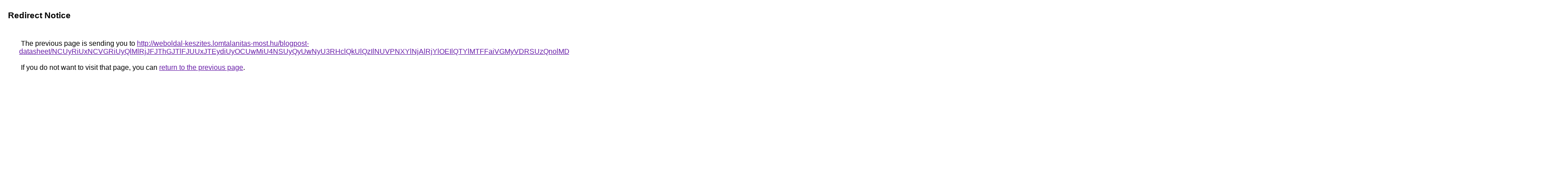

--- FILE ---
content_type: text/html; charset=UTF-8
request_url: https://cse.google.com.nf/url?q=http%3A%2F%2Fweboldal-keszites.lomtalanitas-most.hu%2Fblogpost-datasheet%2FNCUyRiUxNCVGRiUyQlMlRjJFJThGJTlFJUUxJTEydiUyOCUwMiU4NSUyQyUwNyU3RHclQkUlQzIlNUVPNXYlNjAlRjYlOEIlQTYlMTFFaiVGMyVDRSUzQnolMDIlM0MlRkYlMTFuJTJBJUZEJTVDJTFDWTRhJTg2MVIlOTIlRjElQTElMjJfdCUxNyVGOSU3RTctJUI4eSUyQiU4RSUyQSU0MCUzRC4lMDUlMENNJUQ1UiVFREMlOEFKJTgwJUZFJUUzKyUxRkElM0YlOTMlMjJhWSVFNyVBRVQlQzclMUU3JThFJTFCJTE5NCVBQSU4OSVFQ24lREMlQUYlQzUlM0UlRTZBJUMy
body_size: 699
content:
<html lang="en"><head><meta http-equiv="Content-Type" content="text/html; charset=UTF-8"><title>Redirect Notice</title><style>body,div,a{font-family:Roboto,Arial,sans-serif}body{background-color:var(--xhUGwc);margin-top:3px}div{color:var(--YLNNHc)}a:link{color:#681da8}a:visited{color:#681da8}a:active{color:#ea4335}div.mymGo{border-top:1px solid var(--gS5jXb);border-bottom:1px solid var(--gS5jXb);background:var(--aYn2S);margin-top:1em;width:100%}div.aXgaGb{padding:0.5em 0;margin-left:10px}div.fTk7vd{margin-left:35px;margin-top:35px}</style></head><body><div class="mymGo"><div class="aXgaGb"><font style="font-size:larger"><b>Redirect Notice</b></font></div></div><div class="fTk7vd">&nbsp;The previous page is sending you to <a href="http://weboldal-keszites.lomtalanitas-most.hu/blogpost-datasheet/[base64]">http://weboldal-keszites.lomtalanitas-most.hu/blogpost-datasheet/[base64]</a>.<br><br>&nbsp;If you do not want to visit that page, you can <a href="#" id="tsuid_hfhmacDcJbXe5NoPkuKC2AE_1">return to the previous page</a>.<script nonce="_hepP_ZRb_c8TXaOIHaEfw">(function(){var id='tsuid_hfhmacDcJbXe5NoPkuKC2AE_1';(function(){document.getElementById(id).onclick=function(){window.history.back();return!1};}).call(this);})();(function(){var id='tsuid_hfhmacDcJbXe5NoPkuKC2AE_1';var ct='originlink';var oi='unauthorizedredirect';(function(){document.getElementById(id).onmousedown=function(){var b=document&&document.referrer,a="encodeURIComponent"in window?encodeURIComponent:escape,c="";b&&(c=a(b));(new Image).src="/url?sa=T&url="+c+"&oi="+a(oi)+"&ct="+a(ct);return!1};}).call(this);})();</script><br><br><br></div></body></html>